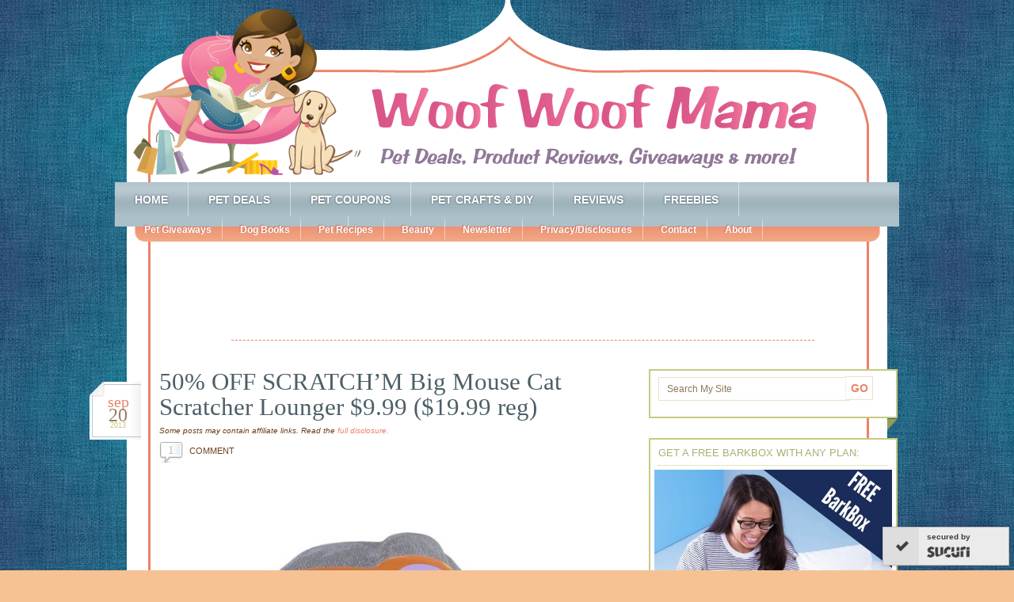

--- FILE ---
content_type: text/html; charset=UTF-8
request_url: https://woofwoofmama.com/2013/09/20/big-mouse-shaped-cat-scratcher/
body_size: 15007
content:
<!DOCTYPE html PUBLIC "-//W3C//DTD XHTML 1.0 Transitional//EN" "http://www.w3.org/TR/xhtml1/DTD/xhtml1-transitional.dtd">
<html xmlns="http://www.w3.org/1999/xhtml" dir="ltr"  xmlns:fb="http://ogp.me/ns/fb#" xmlns:og="http://ogp.me/ns#" lang="en-US" xml:lang="en-US"
	prefix="og: https://ogp.me/ns#" >
<head profile="http://gmpg.org/xfn/11">
<meta http-equiv="Content-Type" content="text/html; charset=UTF-8" />
	<title>50% OFF SCRATCH'M Big Mouse Cat Scratcher Lounger $9.99 ($19.99 reg) | Woof Woof Mama</title>

		<!-- All in One SEO 4.3.8 - aioseo.com -->
		<meta name="description" content="Stop your cat from scratching your furniture by getting them this cute mouse-shaped cat lounge and scratcher. It&#039;s on sale with free shipping right now." />
		<meta name="robots" content="max-image-preview:large" />
		<meta name="keywords" content="amazon,free shipping,deals,cats,pets,scratch,lounge,toys,mouse" />
		<link rel="canonical" href="https://woofwoofmama.com/2013/09/20/big-mouse-shaped-cat-scratcher/" />
		<meta name="generator" content="All in One SEO (AIOSEO) 4.3.8" />
		<meta property="og:locale" content="en_US" />
		<meta property="og:site_name" content="Woof Woof Mama Pet Blog" />
		<meta property="og:type" content="blog" />
		<meta property="og:title" content="50% OFF SCRATCH&#039;M Big Mouse Cat Scratcher Lounger $9.99 ($19.99 reg) | Woof Woof Mama" />
		<meta property="og:description" content="Stop your cat from scratching your furniture by getting them this cute mouse-shaped cat lounge and scratcher. It&#039;s on sale with free shipping right now." />
		<meta property="og:url" content="https://woofwoofmama.com/2013/09/20/big-mouse-shaped-cat-scratcher/" />
		<meta property="og:image" content="https://woofwoofmama.com/wp-content/uploads/2013/09/mouse-cat-scratcher-e1379687856569.png" />
		<meta property="og:image:secure_url" content="https://woofwoofmama.com/wp-content/uploads/2013/09/mouse-cat-scratcher-e1379687856569.png" />
		<meta property="og:image:width" content="439" />
		<meta property="og:image:height" content="267" />
		<meta name="twitter:card" content="summary_large_image" />
		<meta name="twitter:site" content="@WoofWoofMama" />
		<meta name="twitter:title" content="50% OFF SCRATCH&#039;M Big Mouse Cat Scratcher Lounger $9.99 ($19.99 reg) | Woof Woof Mama" />
		<meta name="twitter:description" content="Stop your cat from scratching your furniture by getting them this cute mouse-shaped cat lounge and scratcher. It&#039;s on sale with free shipping right now." />
		<meta name="twitter:image" content="https://woofwoofmama.com/wp-content/uploads/2013/09/mouse-cat-scratcher-e1379687856569.png" />
		<meta name="google" content="nositelinkssearchbox" />
		<script type="application/ld+json" class="aioseo-schema">
			{"@context":"https:\/\/schema.org","@graph":[{"@type":"Article","@id":"https:\/\/woofwoofmama.com\/2013\/09\/20\/big-mouse-shaped-cat-scratcher\/#article","name":"50% OFF SCRATCH'M Big Mouse Cat Scratcher Lounger $9.99 ($19.99 reg) | Woof Woof Mama","headline":"50% OFF SCRATCH&#8217;M Big Mouse Cat Scratcher Lounger $9.99 ($19.99 reg)","author":{"@id":"https:\/\/woofwoofmama.com\/author\/woof0521\/#author"},"publisher":{"@id":"https:\/\/woofwoofmama.com\/#organization"},"image":{"@type":"ImageObject","url":"https:\/\/woofwoofmama.com\/wp-content\/uploads\/2013\/09\/mouse-cat-scratcher-e1379687856569.png","@id":"https:\/\/woofwoofmama.com\/#articleImage","width":439,"height":267},"datePublished":"2013-09-20T14:40:29-04:00","dateModified":"2013-09-20T14:40:29-04:00","inLanguage":"en-US","commentCount":1,"mainEntityOfPage":{"@id":"https:\/\/woofwoofmama.com\/2013\/09\/20\/big-mouse-shaped-cat-scratcher\/#webpage"},"isPartOf":{"@id":"https:\/\/woofwoofmama.com\/2013\/09\/20\/big-mouse-shaped-cat-scratcher\/#webpage"},"articleSection":"Pet Deals, amazon, cats, deals, free shipping, lounge, mouse, pets, scratch, toys"},{"@type":"BreadcrumbList","@id":"https:\/\/woofwoofmama.com\/2013\/09\/20\/big-mouse-shaped-cat-scratcher\/#breadcrumblist","itemListElement":[{"@type":"ListItem","@id":"https:\/\/woofwoofmama.com\/#listItem","position":1,"item":{"@type":"WebPage","@id":"https:\/\/woofwoofmama.com\/","name":"Home","description":"Money Saving Dog Mom w\/ advice on BarkBox deals, pet care, travel, pet coupons, dog product reviews, free stuff for pets + news for dogs, cats & pet lovers!","url":"https:\/\/woofwoofmama.com\/"},"nextItem":"https:\/\/woofwoofmama.com\/2013\/#listItem"},{"@type":"ListItem","@id":"https:\/\/woofwoofmama.com\/2013\/#listItem","position":2,"item":{"@type":"WebPage","@id":"https:\/\/woofwoofmama.com\/2013\/","name":"2013","url":"https:\/\/woofwoofmama.com\/2013\/"},"nextItem":"https:\/\/woofwoofmama.com\/2013\/09\/#listItem","previousItem":"https:\/\/woofwoofmama.com\/#listItem"},{"@type":"ListItem","@id":"https:\/\/woofwoofmama.com\/2013\/09\/#listItem","position":3,"item":{"@type":"WebPage","@id":"https:\/\/woofwoofmama.com\/2013\/09\/","name":"September","url":"https:\/\/woofwoofmama.com\/2013\/09\/"},"nextItem":"https:\/\/woofwoofmama.com\/2013\/09\/20\/#listItem","previousItem":"https:\/\/woofwoofmama.com\/2013\/#listItem"},{"@type":"ListItem","@id":"https:\/\/woofwoofmama.com\/2013\/09\/20\/#listItem","position":4,"item":{"@type":"WebPage","@id":"https:\/\/woofwoofmama.com\/2013\/09\/20\/","name":"20","url":"https:\/\/woofwoofmama.com\/2013\/09\/20\/"},"nextItem":"https:\/\/woofwoofmama.com\/2013\/09\/20\/big-mouse-shaped-cat-scratcher\/#listItem","previousItem":"https:\/\/woofwoofmama.com\/2013\/09\/#listItem"},{"@type":"ListItem","@id":"https:\/\/woofwoofmama.com\/2013\/09\/20\/big-mouse-shaped-cat-scratcher\/#listItem","position":5,"item":{"@type":"WebPage","@id":"https:\/\/woofwoofmama.com\/2013\/09\/20\/big-mouse-shaped-cat-scratcher\/","name":"50% OFF SCRATCH'M Big Mouse Cat Scratcher Lounger $9.99 ($19.99 reg)","description":"Stop your cat from scratching your furniture by getting them this cute mouse-shaped cat lounge and scratcher. It's on sale with free shipping right now.","url":"https:\/\/woofwoofmama.com\/2013\/09\/20\/big-mouse-shaped-cat-scratcher\/"},"previousItem":"https:\/\/woofwoofmama.com\/2013\/09\/20\/#listItem"}]},{"@type":"Organization","@id":"https:\/\/woofwoofmama.com\/#organization","name":"Woof Woof Mama","url":"https:\/\/woofwoofmama.com\/","logo":{"@type":"ImageObject","url":"https:\/\/woofwoofmama.com\/wp-content\/uploads\/2021\/03\/cropped-wwm-wptouch.png","@id":"https:\/\/woofwoofmama.com\/#organizationLogo","width":512,"height":512},"image":{"@id":"https:\/\/woofwoofmama.com\/#organizationLogo"}},{"@type":"Person","@id":"https:\/\/woofwoofmama.com\/author\/woof0521\/#author","url":"https:\/\/woofwoofmama.com\/author\/woof0521\/","name":"Mama"},{"@type":"WebPage","@id":"https:\/\/woofwoofmama.com\/2013\/09\/20\/big-mouse-shaped-cat-scratcher\/#webpage","url":"https:\/\/woofwoofmama.com\/2013\/09\/20\/big-mouse-shaped-cat-scratcher\/","name":"50% OFF SCRATCH'M Big Mouse Cat Scratcher Lounger $9.99 ($19.99 reg) | Woof Woof Mama","description":"Stop your cat from scratching your furniture by getting them this cute mouse-shaped cat lounge and scratcher. It's on sale with free shipping right now.","inLanguage":"en-US","isPartOf":{"@id":"https:\/\/woofwoofmama.com\/#website"},"breadcrumb":{"@id":"https:\/\/woofwoofmama.com\/2013\/09\/20\/big-mouse-shaped-cat-scratcher\/#breadcrumblist"},"author":{"@id":"https:\/\/woofwoofmama.com\/author\/woof0521\/#author"},"creator":{"@id":"https:\/\/woofwoofmama.com\/author\/woof0521\/#author"},"datePublished":"2013-09-20T14:40:29-04:00","dateModified":"2013-09-20T14:40:29-04:00"},{"@type":"WebSite","@id":"https:\/\/woofwoofmama.com\/#website","url":"https:\/\/woofwoofmama.com\/","name":"Woof Woof Mama","description":"Pet Deals, Coupons, Discounts, Freebies & News","inLanguage":"en-US","publisher":{"@id":"https:\/\/woofwoofmama.com\/#organization"}}]}
		</script>
		<!-- All in One SEO -->

<link rel='dns-prefetch' href='//static.addtoany.com' />
<link rel="alternate" type="application/rss+xml" title="Woof Woof Mama &raquo; Feed" href="https://woofwoofmama.com/feed/" />
<link rel="alternate" type="application/rss+xml" title="Woof Woof Mama &raquo; Comments Feed" href="https://woofwoofmama.com/comments/feed/" />
<link rel="alternate" type="application/rss+xml" title="Woof Woof Mama &raquo; 50% OFF SCRATCH&#8217;M Big Mouse Cat Scratcher Lounger $9.99 ($19.99 reg) Comments Feed" href="https://woofwoofmama.com/2013/09/20/big-mouse-shaped-cat-scratcher/feed/" />
<script type="text/javascript">
window._wpemojiSettings = {"baseUrl":"https:\/\/s.w.org\/images\/core\/emoji\/14.0.0\/72x72\/","ext":".png","svgUrl":"https:\/\/s.w.org\/images\/core\/emoji\/14.0.0\/svg\/","svgExt":".svg","source":{"concatemoji":"https:\/\/woofwoofmama.com\/wp-includes\/js\/wp-emoji-release.min.js?ver=6.2.8"}};
/*! This file is auto-generated */
!function(e,a,t){var n,r,o,i=a.createElement("canvas"),p=i.getContext&&i.getContext("2d");function s(e,t){p.clearRect(0,0,i.width,i.height),p.fillText(e,0,0);e=i.toDataURL();return p.clearRect(0,0,i.width,i.height),p.fillText(t,0,0),e===i.toDataURL()}function c(e){var t=a.createElement("script");t.src=e,t.defer=t.type="text/javascript",a.getElementsByTagName("head")[0].appendChild(t)}for(o=Array("flag","emoji"),t.supports={everything:!0,everythingExceptFlag:!0},r=0;r<o.length;r++)t.supports[o[r]]=function(e){if(p&&p.fillText)switch(p.textBaseline="top",p.font="600 32px Arial",e){case"flag":return s("\ud83c\udff3\ufe0f\u200d\u26a7\ufe0f","\ud83c\udff3\ufe0f\u200b\u26a7\ufe0f")?!1:!s("\ud83c\uddfa\ud83c\uddf3","\ud83c\uddfa\u200b\ud83c\uddf3")&&!s("\ud83c\udff4\udb40\udc67\udb40\udc62\udb40\udc65\udb40\udc6e\udb40\udc67\udb40\udc7f","\ud83c\udff4\u200b\udb40\udc67\u200b\udb40\udc62\u200b\udb40\udc65\u200b\udb40\udc6e\u200b\udb40\udc67\u200b\udb40\udc7f");case"emoji":return!s("\ud83e\udef1\ud83c\udffb\u200d\ud83e\udef2\ud83c\udfff","\ud83e\udef1\ud83c\udffb\u200b\ud83e\udef2\ud83c\udfff")}return!1}(o[r]),t.supports.everything=t.supports.everything&&t.supports[o[r]],"flag"!==o[r]&&(t.supports.everythingExceptFlag=t.supports.everythingExceptFlag&&t.supports[o[r]]);t.supports.everythingExceptFlag=t.supports.everythingExceptFlag&&!t.supports.flag,t.DOMReady=!1,t.readyCallback=function(){t.DOMReady=!0},t.supports.everything||(n=function(){t.readyCallback()},a.addEventListener?(a.addEventListener("DOMContentLoaded",n,!1),e.addEventListener("load",n,!1)):(e.attachEvent("onload",n),a.attachEvent("onreadystatechange",function(){"complete"===a.readyState&&t.readyCallback()})),(e=t.source||{}).concatemoji?c(e.concatemoji):e.wpemoji&&e.twemoji&&(c(e.twemoji),c(e.wpemoji)))}(window,document,window._wpemojiSettings);
</script>
<style type="text/css">
img.wp-smiley,
img.emoji {
	display: inline !important;
	border: none !important;
	box-shadow: none !important;
	height: 1em !important;
	width: 1em !important;
	margin: 0 0.07em !important;
	vertical-align: -0.1em !important;
	background: none !important;
	padding: 0 !important;
}
</style>
	<link rel='stylesheet' id='family-tree-child-theme-css' href='https://woofwoofmama.com/wp-content/themes/familytree/style.css?ver=1.2' type='text/css' media='all' />
<link rel='stylesheet' id='wp-block-library-css' href='https://woofwoofmama.com/wp-includes/css/dist/block-library/style.min.css?ver=6.2.8' type='text/css' media='all' />
<link rel='stylesheet' id='classic-theme-styles-css' href='https://woofwoofmama.com/wp-includes/css/classic-themes.min.css?ver=6.2.8' type='text/css' media='all' />
<style id='global-styles-inline-css' type='text/css'>
body{--wp--preset--color--black: #000000;--wp--preset--color--cyan-bluish-gray: #abb8c3;--wp--preset--color--white: #ffffff;--wp--preset--color--pale-pink: #f78da7;--wp--preset--color--vivid-red: #cf2e2e;--wp--preset--color--luminous-vivid-orange: #ff6900;--wp--preset--color--luminous-vivid-amber: #fcb900;--wp--preset--color--light-green-cyan: #7bdcb5;--wp--preset--color--vivid-green-cyan: #00d084;--wp--preset--color--pale-cyan-blue: #8ed1fc;--wp--preset--color--vivid-cyan-blue: #0693e3;--wp--preset--color--vivid-purple: #9b51e0;--wp--preset--gradient--vivid-cyan-blue-to-vivid-purple: linear-gradient(135deg,rgba(6,147,227,1) 0%,rgb(155,81,224) 100%);--wp--preset--gradient--light-green-cyan-to-vivid-green-cyan: linear-gradient(135deg,rgb(122,220,180) 0%,rgb(0,208,130) 100%);--wp--preset--gradient--luminous-vivid-amber-to-luminous-vivid-orange: linear-gradient(135deg,rgba(252,185,0,1) 0%,rgba(255,105,0,1) 100%);--wp--preset--gradient--luminous-vivid-orange-to-vivid-red: linear-gradient(135deg,rgba(255,105,0,1) 0%,rgb(207,46,46) 100%);--wp--preset--gradient--very-light-gray-to-cyan-bluish-gray: linear-gradient(135deg,rgb(238,238,238) 0%,rgb(169,184,195) 100%);--wp--preset--gradient--cool-to-warm-spectrum: linear-gradient(135deg,rgb(74,234,220) 0%,rgb(151,120,209) 20%,rgb(207,42,186) 40%,rgb(238,44,130) 60%,rgb(251,105,98) 80%,rgb(254,248,76) 100%);--wp--preset--gradient--blush-light-purple: linear-gradient(135deg,rgb(255,206,236) 0%,rgb(152,150,240) 100%);--wp--preset--gradient--blush-bordeaux: linear-gradient(135deg,rgb(254,205,165) 0%,rgb(254,45,45) 50%,rgb(107,0,62) 100%);--wp--preset--gradient--luminous-dusk: linear-gradient(135deg,rgb(255,203,112) 0%,rgb(199,81,192) 50%,rgb(65,88,208) 100%);--wp--preset--gradient--pale-ocean: linear-gradient(135deg,rgb(255,245,203) 0%,rgb(182,227,212) 50%,rgb(51,167,181) 100%);--wp--preset--gradient--electric-grass: linear-gradient(135deg,rgb(202,248,128) 0%,rgb(113,206,126) 100%);--wp--preset--gradient--midnight: linear-gradient(135deg,rgb(2,3,129) 0%,rgb(40,116,252) 100%);--wp--preset--duotone--dark-grayscale: url('#wp-duotone-dark-grayscale');--wp--preset--duotone--grayscale: url('#wp-duotone-grayscale');--wp--preset--duotone--purple-yellow: url('#wp-duotone-purple-yellow');--wp--preset--duotone--blue-red: url('#wp-duotone-blue-red');--wp--preset--duotone--midnight: url('#wp-duotone-midnight');--wp--preset--duotone--magenta-yellow: url('#wp-duotone-magenta-yellow');--wp--preset--duotone--purple-green: url('#wp-duotone-purple-green');--wp--preset--duotone--blue-orange: url('#wp-duotone-blue-orange');--wp--preset--font-size--small: 13px;--wp--preset--font-size--medium: 20px;--wp--preset--font-size--large: 36px;--wp--preset--font-size--x-large: 42px;--wp--preset--spacing--20: 0.44rem;--wp--preset--spacing--30: 0.67rem;--wp--preset--spacing--40: 1rem;--wp--preset--spacing--50: 1.5rem;--wp--preset--spacing--60: 2.25rem;--wp--preset--spacing--70: 3.38rem;--wp--preset--spacing--80: 5.06rem;--wp--preset--shadow--natural: 6px 6px 9px rgba(0, 0, 0, 0.2);--wp--preset--shadow--deep: 12px 12px 50px rgba(0, 0, 0, 0.4);--wp--preset--shadow--sharp: 6px 6px 0px rgba(0, 0, 0, 0.2);--wp--preset--shadow--outlined: 6px 6px 0px -3px rgba(255, 255, 255, 1), 6px 6px rgba(0, 0, 0, 1);--wp--preset--shadow--crisp: 6px 6px 0px rgba(0, 0, 0, 1);}:where(.is-layout-flex){gap: 0.5em;}body .is-layout-flow > .alignleft{float: left;margin-inline-start: 0;margin-inline-end: 2em;}body .is-layout-flow > .alignright{float: right;margin-inline-start: 2em;margin-inline-end: 0;}body .is-layout-flow > .aligncenter{margin-left: auto !important;margin-right: auto !important;}body .is-layout-constrained > .alignleft{float: left;margin-inline-start: 0;margin-inline-end: 2em;}body .is-layout-constrained > .alignright{float: right;margin-inline-start: 2em;margin-inline-end: 0;}body .is-layout-constrained > .aligncenter{margin-left: auto !important;margin-right: auto !important;}body .is-layout-constrained > :where(:not(.alignleft):not(.alignright):not(.alignfull)){max-width: var(--wp--style--global--content-size);margin-left: auto !important;margin-right: auto !important;}body .is-layout-constrained > .alignwide{max-width: var(--wp--style--global--wide-size);}body .is-layout-flex{display: flex;}body .is-layout-flex{flex-wrap: wrap;align-items: center;}body .is-layout-flex > *{margin: 0;}:where(.wp-block-columns.is-layout-flex){gap: 2em;}.has-black-color{color: var(--wp--preset--color--black) !important;}.has-cyan-bluish-gray-color{color: var(--wp--preset--color--cyan-bluish-gray) !important;}.has-white-color{color: var(--wp--preset--color--white) !important;}.has-pale-pink-color{color: var(--wp--preset--color--pale-pink) !important;}.has-vivid-red-color{color: var(--wp--preset--color--vivid-red) !important;}.has-luminous-vivid-orange-color{color: var(--wp--preset--color--luminous-vivid-orange) !important;}.has-luminous-vivid-amber-color{color: var(--wp--preset--color--luminous-vivid-amber) !important;}.has-light-green-cyan-color{color: var(--wp--preset--color--light-green-cyan) !important;}.has-vivid-green-cyan-color{color: var(--wp--preset--color--vivid-green-cyan) !important;}.has-pale-cyan-blue-color{color: var(--wp--preset--color--pale-cyan-blue) !important;}.has-vivid-cyan-blue-color{color: var(--wp--preset--color--vivid-cyan-blue) !important;}.has-vivid-purple-color{color: var(--wp--preset--color--vivid-purple) !important;}.has-black-background-color{background-color: var(--wp--preset--color--black) !important;}.has-cyan-bluish-gray-background-color{background-color: var(--wp--preset--color--cyan-bluish-gray) !important;}.has-white-background-color{background-color: var(--wp--preset--color--white) !important;}.has-pale-pink-background-color{background-color: var(--wp--preset--color--pale-pink) !important;}.has-vivid-red-background-color{background-color: var(--wp--preset--color--vivid-red) !important;}.has-luminous-vivid-orange-background-color{background-color: var(--wp--preset--color--luminous-vivid-orange) !important;}.has-luminous-vivid-amber-background-color{background-color: var(--wp--preset--color--luminous-vivid-amber) !important;}.has-light-green-cyan-background-color{background-color: var(--wp--preset--color--light-green-cyan) !important;}.has-vivid-green-cyan-background-color{background-color: var(--wp--preset--color--vivid-green-cyan) !important;}.has-pale-cyan-blue-background-color{background-color: var(--wp--preset--color--pale-cyan-blue) !important;}.has-vivid-cyan-blue-background-color{background-color: var(--wp--preset--color--vivid-cyan-blue) !important;}.has-vivid-purple-background-color{background-color: var(--wp--preset--color--vivid-purple) !important;}.has-black-border-color{border-color: var(--wp--preset--color--black) !important;}.has-cyan-bluish-gray-border-color{border-color: var(--wp--preset--color--cyan-bluish-gray) !important;}.has-white-border-color{border-color: var(--wp--preset--color--white) !important;}.has-pale-pink-border-color{border-color: var(--wp--preset--color--pale-pink) !important;}.has-vivid-red-border-color{border-color: var(--wp--preset--color--vivid-red) !important;}.has-luminous-vivid-orange-border-color{border-color: var(--wp--preset--color--luminous-vivid-orange) !important;}.has-luminous-vivid-amber-border-color{border-color: var(--wp--preset--color--luminous-vivid-amber) !important;}.has-light-green-cyan-border-color{border-color: var(--wp--preset--color--light-green-cyan) !important;}.has-vivid-green-cyan-border-color{border-color: var(--wp--preset--color--vivid-green-cyan) !important;}.has-pale-cyan-blue-border-color{border-color: var(--wp--preset--color--pale-cyan-blue) !important;}.has-vivid-cyan-blue-border-color{border-color: var(--wp--preset--color--vivid-cyan-blue) !important;}.has-vivid-purple-border-color{border-color: var(--wp--preset--color--vivid-purple) !important;}.has-vivid-cyan-blue-to-vivid-purple-gradient-background{background: var(--wp--preset--gradient--vivid-cyan-blue-to-vivid-purple) !important;}.has-light-green-cyan-to-vivid-green-cyan-gradient-background{background: var(--wp--preset--gradient--light-green-cyan-to-vivid-green-cyan) !important;}.has-luminous-vivid-amber-to-luminous-vivid-orange-gradient-background{background: var(--wp--preset--gradient--luminous-vivid-amber-to-luminous-vivid-orange) !important;}.has-luminous-vivid-orange-to-vivid-red-gradient-background{background: var(--wp--preset--gradient--luminous-vivid-orange-to-vivid-red) !important;}.has-very-light-gray-to-cyan-bluish-gray-gradient-background{background: var(--wp--preset--gradient--very-light-gray-to-cyan-bluish-gray) !important;}.has-cool-to-warm-spectrum-gradient-background{background: var(--wp--preset--gradient--cool-to-warm-spectrum) !important;}.has-blush-light-purple-gradient-background{background: var(--wp--preset--gradient--blush-light-purple) !important;}.has-blush-bordeaux-gradient-background{background: var(--wp--preset--gradient--blush-bordeaux) !important;}.has-luminous-dusk-gradient-background{background: var(--wp--preset--gradient--luminous-dusk) !important;}.has-pale-ocean-gradient-background{background: var(--wp--preset--gradient--pale-ocean) !important;}.has-electric-grass-gradient-background{background: var(--wp--preset--gradient--electric-grass) !important;}.has-midnight-gradient-background{background: var(--wp--preset--gradient--midnight) !important;}.has-small-font-size{font-size: var(--wp--preset--font-size--small) !important;}.has-medium-font-size{font-size: var(--wp--preset--font-size--medium) !important;}.has-large-font-size{font-size: var(--wp--preset--font-size--large) !important;}.has-x-large-font-size{font-size: var(--wp--preset--font-size--x-large) !important;}
.wp-block-navigation a:where(:not(.wp-element-button)){color: inherit;}
:where(.wp-block-columns.is-layout-flex){gap: 2em;}
.wp-block-pullquote{font-size: 1.5em;line-height: 1.6;}
</style>
<link rel='stylesheet' id='social-widget-css' href='https://woofwoofmama.com/wp-content/plugins/social-media-widget/social_widget.css?ver=6.2.8' type='text/css' media='all' />
<link rel='stylesheet' id='wp-pagenavi-css' href='https://woofwoofmama.com/wp-content/plugins/wp-pagenavi/pagenavi-css.css?ver=2.70' type='text/css' media='all' />
<link rel='stylesheet' id='addtoany-css' href='https://woofwoofmama.com/wp-content/plugins/add-to-any/addtoany.min.css?ver=1.16' type='text/css' media='all' />
<script type='text/javascript' src='https://woofwoofmama.com/wp-includes/js/jquery/jquery.min.js?ver=3.6.4' id='jquery-core-js'></script>
<script type='text/javascript' src='https://woofwoofmama.com/wp-includes/js/jquery/jquery-migrate.min.js?ver=3.4.0' id='jquery-migrate-js'></script>
<script type='text/javascript' id='addtoany-core-js-before'>
window.a2a_config=window.a2a_config||{};a2a_config.callbacks=[];a2a_config.overlays=[];a2a_config.templates={};
</script>
<script type='text/javascript' async src='https://static.addtoany.com/menu/page.js' id='addtoany-core-js'></script>
<script type='text/javascript' async src='https://woofwoofmama.com/wp-content/plugins/add-to-any/addtoany.min.js?ver=1.1' id='addtoany-jquery-js'></script>
<!--[if lt IE 9]>
<script type='text/javascript' src='https://woofwoofmama.com/wp-content/themes/genesis/lib/js/html5shiv.min.js?ver=3.7.3' id='html5shiv-js'></script>
<![endif]-->
<link rel="https://api.w.org/" href="https://woofwoofmama.com/wp-json/" /><link rel="alternate" type="application/json" href="https://woofwoofmama.com/wp-json/wp/v2/posts/20641" /><link rel="EditURI" type="application/rsd+xml" title="RSD" href="https://woofwoofmama.com/xmlrpc.php?rsd" />
<link rel="wlwmanifest" type="application/wlwmanifest+xml" href="https://woofwoofmama.com/wp-includes/wlwmanifest.xml" />
<meta name="generator" content="WordPress 6.2.8" />
<link rel='shortlink' href='https://woofwoofmama.com/?p=20641' />
<link rel="alternate" type="application/json+oembed" href="https://woofwoofmama.com/wp-json/oembed/1.0/embed?url=https%3A%2F%2Fwoofwoofmama.com%2F2013%2F09%2F20%2Fbig-mouse-shaped-cat-scratcher%2F" />
<link rel="alternate" type="text/xml+oembed" href="https://woofwoofmama.com/wp-json/oembed/1.0/embed?url=https%3A%2F%2Fwoofwoofmama.com%2F2013%2F09%2F20%2Fbig-mouse-shaped-cat-scratcher%2F&#038;format=xml" />
<meta property='og:type' content='article' />
<meta property='og:title' content='50% OFF SCRATCH’M Big Mouse Cat Scratcher Lounger $9.99 ($19.99 reg)' />
<meta property='og:url' content='https://woofwoofmama.com/2013/09/20/big-mouse-shaped-cat-scratcher/' />
<meta property='og:description' content='How CUTE is this mouse-shaped cat lounge and scratcher?!? With multiple surfaces for scratching, it&#039;s sure to keep your kitty entertained and busy scratching the toy and not scratching your furniture!  It&#039;s on sale for Half OFF right now at Amazon. Regular price is $19.99 but you can snag the SCRATCH&#039;M Big Mouse Cat Scratcher for only $9.99. It&#039;s eligible for free SuperSaver Shipping and Amazon Prime free 2-day shipping. As with all Amazon deals, prices can change any time so be sure to snag it quickly and remember to verify the price before finalizing your order.' />
<meta property='og:site_name' content='Woof Woof Mama' />
<meta property='fb:app_id' content='153350418088675' />
<meta property='og:locale' content='en_US' />
<meta property='og:image' content='http://woofwoofmama.com/wp-content/uploads/2013/09/mouse-cat-scratcher-e1379687856569.png' />
<link rel='image_src' href='http://woofwoofmama.com/wp-content/uploads/2013/09/mouse-cat-scratcher-e1379687856569.png' />
<style data-context="foundation-flickity-css">/*! Flickity v2.0.2
http://flickity.metafizzy.co
---------------------------------------------- */.flickity-enabled{position:relative}.flickity-enabled:focus{outline:0}.flickity-viewport{overflow:hidden;position:relative;height:100%}.flickity-slider{position:absolute;width:100%;height:100%}.flickity-enabled.is-draggable{-webkit-tap-highlight-color:transparent;tap-highlight-color:transparent;-webkit-user-select:none;-moz-user-select:none;-ms-user-select:none;user-select:none}.flickity-enabled.is-draggable .flickity-viewport{cursor:move;cursor:-webkit-grab;cursor:grab}.flickity-enabled.is-draggable .flickity-viewport.is-pointer-down{cursor:-webkit-grabbing;cursor:grabbing}.flickity-prev-next-button{position:absolute;top:50%;width:44px;height:44px;border:none;border-radius:50%;background:#fff;background:hsla(0,0%,100%,.75);cursor:pointer;-webkit-transform:translateY(-50%);transform:translateY(-50%)}.flickity-prev-next-button:hover{background:#fff}.flickity-prev-next-button:focus{outline:0;box-shadow:0 0 0 5px #09f}.flickity-prev-next-button:active{opacity:.6}.flickity-prev-next-button.previous{left:10px}.flickity-prev-next-button.next{right:10px}.flickity-rtl .flickity-prev-next-button.previous{left:auto;right:10px}.flickity-rtl .flickity-prev-next-button.next{right:auto;left:10px}.flickity-prev-next-button:disabled{opacity:.3;cursor:auto}.flickity-prev-next-button svg{position:absolute;left:20%;top:20%;width:60%;height:60%}.flickity-prev-next-button .arrow{fill:#333}.flickity-page-dots{position:absolute;width:100%;bottom:-25px;padding:0;margin:0;list-style:none;text-align:center;line-height:1}.flickity-rtl .flickity-page-dots{direction:rtl}.flickity-page-dots .dot{display:inline-block;width:10px;height:10px;margin:0 8px;background:#333;border-radius:50%;opacity:.25;cursor:pointer}.flickity-page-dots .dot.is-selected{opacity:1}</style><style data-context="foundation-slideout-css">.slideout-menu{position:fixed;left:0;top:0;bottom:0;right:auto;z-index:0;width:256px;overflow-y:auto;-webkit-overflow-scrolling:touch;display:none}.slideout-menu.pushit-right{left:auto;right:0}.slideout-panel{position:relative;z-index:1;will-change:transform}.slideout-open,.slideout-open .slideout-panel,.slideout-open body{overflow:hidden}.slideout-open .slideout-menu{display:block}.pushit{display:none}</style><link rel="pingback" href="https://woofwoofmama.com/xmlrpc.php" />
<script>
  (function(i,s,o,g,r,a,m){i['GoogleAnalyticsObject']=r;i[r]=i[r]||function(){
  (i[r].q=i[r].q||[]).push(arguments)},i[r].l=1*new Date();a=s.createElement(o),
  m=s.getElementsByTagName(o)[0];a.async=1;a.src=g;m.parentNode.insertBefore(a,m)
  })(window,document,'script','https://www.google-analytics.com/analytics.js','ga');

  ga('create', 'UA-25717398-1', 'auto');
  ga('send', 'pageview');

</script>

<link href="https://plus.google.com/105162081555639573123" rel="publisher" /><script type="text/javascript">
(function()
{var po = document.createElement("script");
po.type = "text/javascript"; po.async = true;po.src = "https://apis.google.com/js/plusone.js";
var s = document.getElementsByTagName("script")[0];
s.parentNode.insertBefore(po, s);
})();</script>



<meta name="msvalidate.01" content="5F221DF530E5A755AE6251285705BAD1" />

<script async src="//pagead2.googlesyndication.com/pagead/js/adsbygoogle.js"></script>
<script>
  (adsbygoogle = window.adsbygoogle || []).push({
    google_ad_client: "ca-pub-6909221639580131",
    enable_page_level_ads: true
  });
</script>

<!-- Facebook Pixel Code -->
<script>
  !function(f,b,e,v,n,t,s)
  {if(f.fbq)return;n=f.fbq=function(){n.callMethod?
  n.callMethod.apply(n,arguments):n.queue.push(arguments)};
  if(!f._fbq)f._fbq=n;n.push=n;n.loaded=!0;n.version='2.0';
  n.queue=[];t=b.createElement(e);t.async=!0;
  t.src=v;s=b.getElementsByTagName(e)[0];
  s.parentNode.insertBefore(t,s)}(window, document,'script',
  'https://connect.facebook.net/en_US/fbevents.js');
  fbq('init', '1278629272150309');
  fbq('track', 'PageView');
</script>
<noscript><img height="1" width="1" style="display:none"
  src="https://www.facebook.com/tr?id=1278629272150309&ev=PageView&noscript=1"
/></noscript>
<!-- End Facebook Pixel Code -->




<style type="text/css">#header { background: url(https://woofwoofmama.com/wp-content/uploads/2011/11/header_shape-newer-ft3.png) no-repeat !important; }</style>
<!-- Facebook Conversion Code for FB gift ad nov14 -->
<script>(function() {
  var _fbq = window._fbq || (window._fbq = []);
  if (!_fbq.loaded) {
    var fbds = document.createElement('script');
    fbds.async = true;
    fbds.src = '//connect.facebook.net/en_US/fbds.js';
    var s = document.getElementsByTagName('script')[0];
    s.parentNode.insertBefore(fbds, s);
    _fbq.loaded = true;
  }
})();
window._fbq = window._fbq || [];
window._fbq.push(['track', '6017055693152', {'value':'0.00','currency':'USD'}]);
</script>
<noscript><img height="1" width="1" alt="" style="display:none" src="https://www.facebook.com/tr?ev=6017055693152&amp;cd[value]=0.00&amp;cd[currency]=USD&amp;noscript=1" /></noscript>
<script src="https://js.gleam.io/oi-ZE2A75wy.js" async="async"></script>
<style type="text/css" id="custom-background-css">
body.custom-background { background-image: url("https://woofwoofmama.com/wp-content/uploads/2011/11/me-denim-for-blue.jpg"); background-position: left top; background-size: auto; background-repeat: repeat; background-attachment: scroll; }
</style>
	<link rel="icon" href="https://woofwoofmama.com/wp-content/uploads/2021/03/Daisy-favicon.png" sizes="32x32" />
<link rel="icon" href="https://woofwoofmama.com/wp-content/uploads/2021/03/Daisy-favicon.png" sizes="192x192" />
<link rel="apple-touch-icon" href="https://woofwoofmama.com/wp-content/uploads/2021/03/Daisy-favicon.png" />
<meta name="msapplication-TileImage" content="https://woofwoofmama.com/wp-content/uploads/2021/03/Daisy-favicon.png" />
<style>.ios7.web-app-mode.has-fixed header{ background-color: rgba(59,89,152,.88);}</style></head>
<body class="post-template-default single single-post postid-20641 single-format-standard custom-background custom-header header-image header-full-width content-sidebar"><svg xmlns="http://www.w3.org/2000/svg" viewBox="0 0 0 0" width="0" height="0" focusable="false" role="none" style="visibility: hidden; position: absolute; left: -9999px; overflow: hidden;" ><defs><filter id="wp-duotone-dark-grayscale"><feColorMatrix color-interpolation-filters="sRGB" type="matrix" values=" .299 .587 .114 0 0 .299 .587 .114 0 0 .299 .587 .114 0 0 .299 .587 .114 0 0 " /><feComponentTransfer color-interpolation-filters="sRGB" ><feFuncR type="table" tableValues="0 0.498039215686" /><feFuncG type="table" tableValues="0 0.498039215686" /><feFuncB type="table" tableValues="0 0.498039215686" /><feFuncA type="table" tableValues="1 1" /></feComponentTransfer><feComposite in2="SourceGraphic" operator="in" /></filter></defs></svg><svg xmlns="http://www.w3.org/2000/svg" viewBox="0 0 0 0" width="0" height="0" focusable="false" role="none" style="visibility: hidden; position: absolute; left: -9999px; overflow: hidden;" ><defs><filter id="wp-duotone-grayscale"><feColorMatrix color-interpolation-filters="sRGB" type="matrix" values=" .299 .587 .114 0 0 .299 .587 .114 0 0 .299 .587 .114 0 0 .299 .587 .114 0 0 " /><feComponentTransfer color-interpolation-filters="sRGB" ><feFuncR type="table" tableValues="0 1" /><feFuncG type="table" tableValues="0 1" /><feFuncB type="table" tableValues="0 1" /><feFuncA type="table" tableValues="1 1" /></feComponentTransfer><feComposite in2="SourceGraphic" operator="in" /></filter></defs></svg><svg xmlns="http://www.w3.org/2000/svg" viewBox="0 0 0 0" width="0" height="0" focusable="false" role="none" style="visibility: hidden; position: absolute; left: -9999px; overflow: hidden;" ><defs><filter id="wp-duotone-purple-yellow"><feColorMatrix color-interpolation-filters="sRGB" type="matrix" values=" .299 .587 .114 0 0 .299 .587 .114 0 0 .299 .587 .114 0 0 .299 .587 .114 0 0 " /><feComponentTransfer color-interpolation-filters="sRGB" ><feFuncR type="table" tableValues="0.549019607843 0.988235294118" /><feFuncG type="table" tableValues="0 1" /><feFuncB type="table" tableValues="0.717647058824 0.254901960784" /><feFuncA type="table" tableValues="1 1" /></feComponentTransfer><feComposite in2="SourceGraphic" operator="in" /></filter></defs></svg><svg xmlns="http://www.w3.org/2000/svg" viewBox="0 0 0 0" width="0" height="0" focusable="false" role="none" style="visibility: hidden; position: absolute; left: -9999px; overflow: hidden;" ><defs><filter id="wp-duotone-blue-red"><feColorMatrix color-interpolation-filters="sRGB" type="matrix" values=" .299 .587 .114 0 0 .299 .587 .114 0 0 .299 .587 .114 0 0 .299 .587 .114 0 0 " /><feComponentTransfer color-interpolation-filters="sRGB" ><feFuncR type="table" tableValues="0 1" /><feFuncG type="table" tableValues="0 0.278431372549" /><feFuncB type="table" tableValues="0.592156862745 0.278431372549" /><feFuncA type="table" tableValues="1 1" /></feComponentTransfer><feComposite in2="SourceGraphic" operator="in" /></filter></defs></svg><svg xmlns="http://www.w3.org/2000/svg" viewBox="0 0 0 0" width="0" height="0" focusable="false" role="none" style="visibility: hidden; position: absolute; left: -9999px; overflow: hidden;" ><defs><filter id="wp-duotone-midnight"><feColorMatrix color-interpolation-filters="sRGB" type="matrix" values=" .299 .587 .114 0 0 .299 .587 .114 0 0 .299 .587 .114 0 0 .299 .587 .114 0 0 " /><feComponentTransfer color-interpolation-filters="sRGB" ><feFuncR type="table" tableValues="0 0" /><feFuncG type="table" tableValues="0 0.647058823529" /><feFuncB type="table" tableValues="0 1" /><feFuncA type="table" tableValues="1 1" /></feComponentTransfer><feComposite in2="SourceGraphic" operator="in" /></filter></defs></svg><svg xmlns="http://www.w3.org/2000/svg" viewBox="0 0 0 0" width="0" height="0" focusable="false" role="none" style="visibility: hidden; position: absolute; left: -9999px; overflow: hidden;" ><defs><filter id="wp-duotone-magenta-yellow"><feColorMatrix color-interpolation-filters="sRGB" type="matrix" values=" .299 .587 .114 0 0 .299 .587 .114 0 0 .299 .587 .114 0 0 .299 .587 .114 0 0 " /><feComponentTransfer color-interpolation-filters="sRGB" ><feFuncR type="table" tableValues="0.780392156863 1" /><feFuncG type="table" tableValues="0 0.949019607843" /><feFuncB type="table" tableValues="0.352941176471 0.470588235294" /><feFuncA type="table" tableValues="1 1" /></feComponentTransfer><feComposite in2="SourceGraphic" operator="in" /></filter></defs></svg><svg xmlns="http://www.w3.org/2000/svg" viewBox="0 0 0 0" width="0" height="0" focusable="false" role="none" style="visibility: hidden; position: absolute; left: -9999px; overflow: hidden;" ><defs><filter id="wp-duotone-purple-green"><feColorMatrix color-interpolation-filters="sRGB" type="matrix" values=" .299 .587 .114 0 0 .299 .587 .114 0 0 .299 .587 .114 0 0 .299 .587 .114 0 0 " /><feComponentTransfer color-interpolation-filters="sRGB" ><feFuncR type="table" tableValues="0.650980392157 0.403921568627" /><feFuncG type="table" tableValues="0 1" /><feFuncB type="table" tableValues="0.447058823529 0.4" /><feFuncA type="table" tableValues="1 1" /></feComponentTransfer><feComposite in2="SourceGraphic" operator="in" /></filter></defs></svg><svg xmlns="http://www.w3.org/2000/svg" viewBox="0 0 0 0" width="0" height="0" focusable="false" role="none" style="visibility: hidden; position: absolute; left: -9999px; overflow: hidden;" ><defs><filter id="wp-duotone-blue-orange"><feColorMatrix color-interpolation-filters="sRGB" type="matrix" values=" .299 .587 .114 0 0 .299 .587 .114 0 0 .299 .587 .114 0 0 .299 .587 .114 0 0 " /><feComponentTransfer color-interpolation-filters="sRGB" ><feFuncR type="table" tableValues="0.0980392156863 1" /><feFuncG type="table" tableValues="0 0.662745098039" /><feFuncB type="table" tableValues="0.847058823529 0.419607843137" /><feFuncA type="table" tableValues="1 1" /></feComponentTransfer><feComposite in2="SourceGraphic" operator="in" /></filter></defs></svg><div id="wrap"><div id="header"><div class="wrap"><div id="title-area"><p id="title"><a href="https://woofwoofmama.com/">Woof Woof Mama</a></p><p id="description">Pet Deals, Coupons, Discounts, Freebies &amp; News</p></div></div></div><div id="nav"><div class="wrap"><ul id="menu-navigation-bar" class="menu genesis-nav-menu menu-primary"><li id="menu-item-15" class="menu-item menu-item-type-custom menu-item-object-custom menu-item-home menu-item-15"><a title="Woof Woof Mama Pet Blog Home" href="https://woofwoofmama.com">Home</a></li>
<li id="menu-item-186" class="menu-item menu-item-type-taxonomy menu-item-object-category current-post-ancestor current-menu-parent current-post-parent menu-item-186"><a title="Pet Deals" href="https://woofwoofmama.com/category/pet-deals/">Pet Deals</a></li>
<li id="menu-item-6647" class="menu-item menu-item-type-custom menu-item-object-custom menu-item-6647"><a title="Pet Coupons" href="https://woofwoofmama.com/tag/coupons/">Pet Coupons</a></li>
<li id="menu-item-20315" class="menu-item menu-item-type-taxonomy menu-item-object-category menu-item-20315"><a title="Pet Crafts and DIY Projects" href="https://woofwoofmama.com/category/pet-crafts-diy/">Pet Crafts &#038; DIY</a></li>
<li id="menu-item-7056" class="menu-item menu-item-type-custom menu-item-object-custom menu-item-7056"><a title="Pet and Human Product Reviews" href="https://woofwoofmama.com/category/product-review-2/">Reviews</a></li>
<li id="menu-item-6993" class="menu-item menu-item-type-custom menu-item-object-custom menu-item-6993"><a title="Pet Freebies and Free Samples" href="https://woofwoofmama.com/tag/free/">Freebies</a></li>
<li id="menu-item-27788" class="menu-item menu-item-type-post_type menu-item-object-page menu-item-27788"><a href="https://woofwoofmama.com/barkbox-coupons-deals-reviews/">BarkBox Coupons and Reviews</a></li>
</ul></div></div><div id="subnav"><div class="wrap"><ul id="menu-second-menu" class="menu genesis-nav-menu menu-secondary"><li id="menu-item-20316" class="menu-item menu-item-type-taxonomy menu-item-object-category menu-item-20316"><a href="https://woofwoofmama.com/category/giveaways/">Pet Giveaways</a></li>
<li id="menu-item-32474" class="menu-item menu-item-type-taxonomy menu-item-object-category menu-item-32474"><a href="https://woofwoofmama.com/category/books-2/">Dog Books</a></li>
<li id="menu-item-20314" class="menu-item menu-item-type-taxonomy menu-item-object-category menu-item-20314"><a title="Recipes and Food" href="https://woofwoofmama.com/category/food/">Pet Recipes</a></li>
<li id="menu-item-19486" class="menu-item menu-item-type-custom menu-item-object-custom menu-item-19486"><a href="https://woofwoofmama.com/tag/beauty/">Beauty</a></li>
<li id="menu-item-6995" class="menu-item menu-item-type-post_type menu-item-object-page menu-item-6995"><a title="Get Daily Pet Deals delivered to your email inbox!" href="https://woofwoofmama.com/newsletter-signup/">Newsletter</a></li>
<li id="menu-item-7055" class="menu-item menu-item-type-post_type menu-item-object-page menu-item-privacy-policy menu-item-7055"><a title="Privacy Policy, Site Terms and Disclosures" rel="privacy-policy" href="https://woofwoofmama.com/disclosures/">Privacy/Disclosures</a></li>
<li id="menu-item-15765" class="menu-item menu-item-type-post_type menu-item-object-page menu-item-15765"><a href="https://woofwoofmama.com/contact/">Contact</a></li>
<li id="menu-item-17161" class="menu-item menu-item-type-post_type menu-item-object-page menu-item-17161"><a href="https://woofwoofmama.com/about/">About</a></li>
</ul></div></div><div id="inner"><div id="content-sidebar-wrap"><br><div style="text-align: center;"><script async src="//pagead2.googlesyndication.com/pagead/js/adsbygoogle.js"></script>
<!-- leaderboard -->
<ins class="adsbygoogle"
     style="display:inline-block;width:728px;height:90px"
     data-ad-client="ca-pub-6909221639580131"
     data-ad-slot="8637511046"></ins>
<script>
(adsbygoogle = window.adsbygoogle || []).push({});
</script>
<hr style="width: 80%;" /></div> <div id="content" class="hfeed"><div class="post-20641 post type-post status-publish format-standard hentry category-pet-deals tag-amazon tag-cats tag-deals tag-free-shipping tag-lounge tag-mouse tag-pets tag-scratch tag-toys entry"><h1 class="entry-title">50% OFF SCRATCH&#8217;M Big Mouse Cat Scratcher Lounger $9.99 ($19.99 reg)</h1>
<span style="font-size: x-small;"><i>Some posts may contain affiliate links. Read the <a target="_blank" href="http://woofwoofmama.com/disclosures/" color='#A98C6A'>full disclosure.</a></i></span>	<div class="post-date-wrap">
		<div class="post-date">
			<div class="month">Sep</div>
			<div class="day">20</div>
			<div class="year">2013</div>
		</div>
	</div>
	<div class="post-info"><span class="post-comments"><a href="https://woofwoofmama.com/2013/09/20/big-mouse-shaped-cat-scratcher/#comments"><span class="comment-numbers">1</span> Comment</a></span>	</div>
	<div class="entry-content"><p style="text-align: center;"><img decoding="async" class="aligncenter  wp-image-20642" title="mouse cat scratcher" alt="mouse cat scratcher" src="http://woofwoofmama.com/wp-content/uploads/2013/09/mouse-cat-scratcher-e1379687856569.png" width="439" height="267" srcset="https://woofwoofmama.com/wp-content/uploads/2013/09/mouse-cat-scratcher-e1379687856569.png 439w, https://woofwoofmama.com/wp-content/uploads/2013/09/mouse-cat-scratcher-e1379687856569-300x182.png 300w" sizes="(max-width: 439px) 100vw, 439px" /></p>
<p style="text-align: left;">How CUTE is this mouse-shaped cat lounge and scratcher?!? With multiple surfaces for scratching, it&#8217;s sure to keep your kitty entertained and busy scratching the toy and not scratching your furniture!  It&#8217;s on sale for Half OFF right now at <a title="cat scratcher on sale" href="http://www.amazon.com/gp/product/B00B1WDTW2/ref=as_li_ss_tl?ie=UTF8&amp;camp=1789&amp;creative=390957&amp;creativeASIN=B00B1WDTW2&amp;linkCode=as2&amp;tag=wowoma-20" target="_blank">Amazon</a>. Regular price is $19.99 but you can snag the <a title="mouse-shaped cat scratcher" href="http://www.amazon.com/gp/product/B00B1WDTW2/ref=as_li_ss_tl?ie=UTF8&amp;camp=1789&amp;creative=390957&amp;creativeASIN=B00B1WDTW2&amp;linkCode=as2&amp;tag=wowoma-20" target="_blank">SCRATCH&#8217;M Big Mouse Cat Scratcher</a> for only $9.99. It&#8217;s eligible for free SuperSaver Shipping and Amazon Prime free 2-day shipping. As with all Amazon deals, prices can change any time so be sure to snag it quickly and remember to verify the price before finalizing your order.</p>
<div class="addtoany_share_save_container addtoany_content addtoany_content_bottom"><div class="a2a_kit a2a_kit_size_32 addtoany_list" data-a2a-url="https://woofwoofmama.com/2013/09/20/big-mouse-shaped-cat-scratcher/" data-a2a-title="50% OFF SCRATCH’M Big Mouse Cat Scratcher Lounger $9.99 ($19.99 reg)"><a class="a2a_button_facebook" href="https://www.addtoany.com/add_to/facebook?linkurl=https%3A%2F%2Fwoofwoofmama.com%2F2013%2F09%2F20%2Fbig-mouse-shaped-cat-scratcher%2F&amp;linkname=50%25%20OFF%20SCRATCH%E2%80%99M%20Big%20Mouse%20Cat%20Scratcher%20Lounger%20%249.99%20%28%2419.99%20reg%29" title="Facebook" rel="nofollow noopener" target="_blank"></a><a class="a2a_button_twitter" href="https://www.addtoany.com/add_to/twitter?linkurl=https%3A%2F%2Fwoofwoofmama.com%2F2013%2F09%2F20%2Fbig-mouse-shaped-cat-scratcher%2F&amp;linkname=50%25%20OFF%20SCRATCH%E2%80%99M%20Big%20Mouse%20Cat%20Scratcher%20Lounger%20%249.99%20%28%2419.99%20reg%29" title="Twitter" rel="nofollow noopener" target="_blank"></a><a class="a2a_button_pinterest" href="https://www.addtoany.com/add_to/pinterest?linkurl=https%3A%2F%2Fwoofwoofmama.com%2F2013%2F09%2F20%2Fbig-mouse-shaped-cat-scratcher%2F&amp;linkname=50%25%20OFF%20SCRATCH%E2%80%99M%20Big%20Mouse%20Cat%20Scratcher%20Lounger%20%249.99%20%28%2419.99%20reg%29" title="Pinterest" rel="nofollow noopener" target="_blank"></a></div></div><!--<rdf:RDF xmlns:rdf="http://www.w3.org/1999/02/22-rdf-syntax-ns#"
			xmlns:dc="http://purl.org/dc/elements/1.1/"
			xmlns:trackback="http://madskills.com/public/xml/rss/module/trackback/">
		<rdf:Description rdf:about="https://woofwoofmama.com/2013/09/20/big-mouse-shaped-cat-scratcher/"
    dc:identifier="https://woofwoofmama.com/2013/09/20/big-mouse-shaped-cat-scratcher/"
    dc:title="50% OFF SCRATCH&#8217;M Big Mouse Cat Scratcher Lounger $9.99 ($19.99 reg)"
    trackback:ping="https://woofwoofmama.com/2013/09/20/big-mouse-shaped-cat-scratcher/trackback/" />
</rdf:RDF>-->
</div><div class="post-meta"><span class="categories">Filed Under: <a href="https://woofwoofmama.com/category/pet-deals/" rel="category tag">Pet Deals</a></span> <span class="tags">Tagged With: <a href="https://woofwoofmama.com/tag/amazon/" rel="tag">amazon</a>, <a href="https://woofwoofmama.com/tag/cats/" rel="tag">cats</a>, <a href="https://woofwoofmama.com/tag/deals/" rel="tag">deals</a>, <a href="https://woofwoofmama.com/tag/free-shipping/" rel="tag">free shipping</a>, <a href="https://woofwoofmama.com/tag/lounge/" rel="tag">lounge</a>, <a href="https://woofwoofmama.com/tag/mouse/" rel="tag">mouse</a>, <a href="https://woofwoofmama.com/tag/pets/" rel="tag">pets</a>, <a href="https://woofwoofmama.com/tag/scratch/" rel="tag">scratch</a>, <a href="https://woofwoofmama.com/tag/toys/" rel="tag">toys</a></span></div></div><div style="text-align: center;"><script async src="//pagead2.googlesyndication.com/pagead/js/adsbygoogle.js"></script>
<!-- Image Only 300 -->
<ins class="adsbygoogle"
     style="display:inline-block;width:300px;height:250px"
     data-ad-client="ca-pub-6909221639580131"
     data-ad-slot="9116570151"></ins>
<script>
(adsbygoogle = window.adsbygoogle || []).push({});
</script></div><div id="comments"><h3>Comments</h3><ol class="comment-list">
	<li class="comment even thread-even depth-1" id="comment-13799">

		
		<div class="comment-header">
			<div class="comment-author vcard">
								<cite class="fn">Christie R</cite>
				<span class="says">
				says				</span>
			</div>

			<div class="comment-meta commentmetadata">
				<a href="https://woofwoofmama.com/2013/09/20/big-mouse-shaped-cat-scratcher/#comment-13799">September 20, 2013 at 10:56 am</a>
							</div>
		</div>

		<div class="comment-content">
			
			<p>Cool&#8211;thanks!</p>
		</div>

		<div class="reply">
			<a rel='nofollow' class='comment-reply-link' href='https://woofwoofmama.com/2013/09/20/big-mouse-shaped-cat-scratcher/?replytocom=13799#respond' data-commentid="13799" data-postid="20641" data-belowelement="comment-13799" data-respondelement="respond" data-replyto="Reply to Christie R" aria-label='Reply to Christie R'>Reply</a>		</div>

		</li><!-- #comment-## -->
</ol></div>	<div id="respond" class="comment-respond">
		<h3 id="reply-title" class="comment-reply-title">Speak Your Mind <small><a rel="nofollow" id="cancel-comment-reply-link" href="/2013/09/20/big-mouse-shaped-cat-scratcher/#respond" style="display:none;">Cancel reply</a></small></h3><form action="https://woofwoofmama.com/wp-comments-post.php" method="post" id="commentform" class="comment-form" novalidate><p class="comment-form-comment"><textarea id="comment" name="comment" cols="45" rows="8" tabindex="4" aria-required="true"></textarea></p><p class="comment-form-author"><input id="author" name="author" type="text" value="" size="30" tabindex="1" aria-required="true" /><label for="author">Name</label> <span class="required">*</span></p>
<p class="comment-form-email"><input id="email" name="email" type="text" value="" size="30" tabindex="2" aria-required="true" /><label for="email">Email</label> <span class="required">*</span></p>
<p class="comment-form-url"><input id="url" name="url" type="text" value="" size="30" tabindex="3" /><label for="url">Website</label></p>
<p class="form-submit"><input name="submit" type="submit" id="submit" class="submit" value="Post Comment" /> <input type='hidden' name='comment_post_ID' value='20641' id='comment_post_ID' />
<input type='hidden' name='comment_parent' id='comment_parent' value='0' />
</p><p style="display: none;"><input type="hidden" id="akismet_comment_nonce" name="akismet_comment_nonce" value="2adc52475c" /></p><p style="display: none !important;"><label>&#916;<textarea name="ak_hp_textarea" cols="45" rows="8" maxlength="100"></textarea></label><input type="hidden" id="ak_js_1" name="ak_js" value="244"/><script>document.getElementById( "ak_js_1" ).setAttribute( "value", ( new Date() ).getTime() );</script></p></form>	</div><!-- #respond -->
	<p class="akismet_comment_form_privacy_notice">This site uses Akismet to reduce spam. <a href="https://akismet.com/privacy/" target="_blank" rel="nofollow noopener">Learn how your comment data is processed</a>.</p></div><div id="sidebar" class="sidebar widget-area"><div id="search-4" class="widget widget_search"><div class="widget-wrap"><form method="get" class="searchform search-form" action="https://woofwoofmama.com/" role="search" ><input type="text" value="Search My Site" name="s" class="s search-input" onfocus="if ('Search My Site' === this.value) {this.value = '';}" onblur="if ('' === this.value) {this.value = 'Search My Site';}" /><input type="submit" class="searchsubmit search-submit" value="Go" /></form></div></div>
<div id="text-164" class="widget widget_text"><div class="widget-wrap"><h4 class="widget-title widgettitle">Get a FREE BarkBox with Any Plan:</h4>
			<div class="textwidget"><a href="https://barkbox.snlv.net/c/28837/495283/1369" target="_blank" rel="nofollow noopener"><img src="https://woofwoofmama.com/wp-content/uploads/2016/12/Free-BarkBox-Tall.jpg" border="0" alt="BarkBox promo code" /></a>
<img height="0" width="0" src="https://barkbox.evyy.net/i/28837/250987/1369" style="position:absolute;visibility:hidden;" border="0" /></div>
		</div></div>
<div id="social-widget-3" class="widget Social_Widget"><div class="widget-wrap"><h4 class="widget-title widgettitle">Let&#8217;s Connect:</h4>
<div class="socialmedia-buttons smw_center"><a href="http://www.facebook.com/woofwoofmama"  target="_blank"><img width="32" height="32" src="https://woofwoofmama.com/wp-content/plugins/social-media-widget/images/heart/32/facebook.png" 
				alt=" Facebook" 
				title=" Facebook"  class="scale" /></a><a href="http://www.twitter.com/woofwoofmama"  target="_blank"><img width="32" height="32" src="https://woofwoofmama.com/wp-content/plugins/social-media-widget/images/heart/32/twitter.png" 
				alt=" Twitter" 
				title=" Twitter"  class="scale" /></a><a href="http://pinterest.com/woofwoofmama"  target="_blank"><img width="32" height="32" src="https://woofwoofmama.com/wp-content/plugins/social-media-widget/images/heart/32/pinterest.png" 
				alt=" Pinterest" 
				title=" Pinterest"  class="scale" /></a><a href="http://instagram.com/woofwoofmama"  target="_blank"><img width="32" height="32" src="https://woofwoofmama.com/wp-content/plugins/social-media-widget/images/heart/32/instagram.png" 
				alt=" Instagram" 
				title=" Instagram"  class="scale" /></a><a href="http://feeds.feedburner.com/woofwoofmama/HnAE"  target="_blank"><img width="32" height="32" src="https://woofwoofmama.com/wp-content/plugins/social-media-widget/images/heart/32/rss.png" 
				alt=" RSS" 
				title=" RSS"  class="scale" /></a><a href="http://woofwoofmama.com/contact/"  target="_blank"><img width="32" height="32" src="https://woofwoofmama.com/wp-content/plugins/social-media-widget/images/heart/32/email.png" 
				alt=" E-mail" 
				title=" E-mail"  class="scale" /></a></div></div></div>
<div id="text-165" class="widget widget_text"><div class="widget-wrap"><h4 class="widget-title widgettitle">For Toy Destroyers and Super Chewers:</h4>
			<div class="textwidget"><a href="https://superchewer.snlv.net/c/28837/506931/4355" target="_blank" rel="noopener"><img src="https://woofwoofmama.com/wp-content/uploads/2020/06/Super-Chewer-coupon-woofwoofmama.jpg" border="0" alt="super-chewer-coupon" width="300" height="600"/></a></div>
		</div></div>
<div id="text-124" class="widget widget_text"><div class="widget-wrap">			<div class="textwidget"><script async src="//pagead2.googlesyndication.com/pagead/js/adsbygoogle.js"></script>
<!-- skyscraper14 -->
<ins class="adsbygoogle"
     style="display:inline-block;width:300px;height:600px"
     data-ad-client="ca-pub-6909221639580131"
     data-ad-slot="9324866245"></ins>
<script>
(adsbygoogle = window.adsbygoogle || []).push({});
</script></div>
		</div></div>
<div id="custom_html-12" class="widget_text widget widget_custom_html"><div class="widget_text widget-wrap"><h4 class="widget-title widgettitle">Complete List of Petco Deals</h4>
<div class="textwidget custom-html-widget"><a href="https://petco.9zpg.net/0DZVN" target="_blank" rel="nofollow noopener"><img src="https://woofwoofmama.com/wp-content/uploads/2019/09/Big-List-of-Petco-Coupons-and-Deals.jpg" border="0" alt="List of Petco Coupons, Deals and Promo Codes" /></a></div></div></div>
<div id="custom_html-19" class="widget_text widget widget_custom_html"><div class="widget_text widget-wrap"><h4 class="widget-title widgettitle">Spot and Tango Fresh Dog Food Delivery</h4>
<div class="textwidget custom-html-widget"><a href="https://spot-and-tango.i5md.net/c/28837/824197/9669" target="_blank" rel="noopener"><img src="https://woofwoofmama.com/wp-content/uploads/2020/06/spot-tango-coupon-woofwoofmama.jpg" border="0" alt="" width='300'/></a></div></div></div>
<div id="custom_html-17" class="widget_text widget widget_custom_html"><div class="widget_text widget-wrap"><h4 class="widget-title widgettitle">Deal on Dog DNA and Health Test Kits</h4>
<div class="textwidget custom-html-widget"><a target="_blank" href="https://shareasale.com/r.cfm?b=1549343&u=563252&m=66364&urllink=&afftrack=" rel="noopener"><img src="https://static.shareasale.com/image/66364/Embark_DDC_300x600_FINAL_A.jpg" border="0" /></a></div></div></div>
<div id="custom_html-10" class="widget_text widget widget_custom_html"><div class="widget_text widget-wrap"><h4 class="widget-title widgettitle">Unlimited Reading on Any Device</h4>
<div class="textwidget custom-html-widget"><iframe src="//rcm-na.amazon-adsystem.com/e/cm?o=1&p=12&l=ur1&category=kuft&banner=1CRTCRJ3378MZD98EZ02&f=ifr&linkID=32e924ebb7ecddbefca5597951c151a5&t=wowoma-20&tracking_id=wowoma-20" width="300" height="250" scrolling="no" border="0" marginwidth="0" style="border:none;" frameborder="0"></iframe></div></div></div>
<div id="featured-post-2" class="widget featured-content featuredpost"><div class="widget-wrap"><h4 class="widget-title widgettitle">Latest Giveaways</h4>
<div class="post-32461 post type-post status-publish format-standard has-post-thumbnail hentry category-giveaways tag-chewy tag-dog-dna tag-dog-lovers tag-dogs tag-embark tag-gift-card tag-giveaway tag-gps tag-health-2 tag-pet-tracker tag-pets tag-prizes tag-safety tag-win entry"><a href="https://woofwoofmama.com/2020/09/22/giveaway-chewy-gift-card-dog-lovers/" class="aligncenter" aria-hidden="true" tabindex="-1"><img width="262" height="175" src="https://woofwoofmama.com/wp-content/uploads/2020/09/Chewy-Giveaway-262x175.jpg" class="entry-image attachment-post" alt="" decoding="async" loading="lazy" itemprop="image" srcset="https://woofwoofmama.com/wp-content/uploads/2020/09/Chewy-Giveaway-262x175.jpg 262w, https://woofwoofmama.com/wp-content/uploads/2020/09/Chewy-Giveaway-235x156.jpg 235w, https://woofwoofmama.com/wp-content/uploads/2020/09/Chewy-Giveaway-490x325.jpg 490w, https://woofwoofmama.com/wp-content/uploads/2020/09/Chewy-Giveaway-430x285.jpg 430w, https://woofwoofmama.com/wp-content/uploads/2020/09/Chewy-Giveaway-115x77.jpg 115w" sizes="(max-width: 262px) 100vw, 262px" /></a><h2 class="entry-title"><a href="https://woofwoofmama.com/2020/09/22/giveaway-chewy-gift-card-dog-lovers/">HUGE Giveaway: $100 Chewy Gift Card + Furbo Dog Camera + Dog DNA Test Kit + GPS Dog Tracker</a></h2></div><div class="post-31646 post type-post status-publish format-standard has-post-thumbnail hentry category-giveaways category-subscription-boxes tag-contest tag-delivery tag-dog-food tag-dogs tag-fresh tag-giveaway tag-meals tag-pet-food tag-pets tag-prizes tag-spot-and-tango tag-subscription tag-win entry"><a href="https://woofwoofmama.com/2020/01/09/spot-tango-giveaway/" class="aligncenter" aria-hidden="true" tabindex="-1"><img width="262" height="175" src="https://woofwoofmama.com/wp-content/uploads/2020/01/Spot-and-Tango-Giveaway-262x175.jpg" class="entry-image attachment-post" alt="Spot and Tango Dog Food Giveaway" decoding="async" loading="lazy" itemprop="image" srcset="https://woofwoofmama.com/wp-content/uploads/2020/01/Spot-and-Tango-Giveaway-262x175.jpg 262w, https://woofwoofmama.com/wp-content/uploads/2020/01/Spot-and-Tango-Giveaway-235x156.jpg 235w, https://woofwoofmama.com/wp-content/uploads/2020/01/Spot-and-Tango-Giveaway-430x285.jpg 430w, https://woofwoofmama.com/wp-content/uploads/2020/01/Spot-and-Tango-Giveaway-115x77.jpg 115w" sizes="(max-width: 262px) 100vw, 262px" /></a><h2 class="entry-title"><a href="https://woofwoofmama.com/2020/01/09/spot-tango-giveaway/">Spot &#038; Tango Giveaway: Win Fresh Dog Food Delivery Service!</a></h2></div><div class="post-31016 post type-post status-publish format-standard has-post-thumbnail hentry category-cool-stuff category-giveaways tag-family tag-fun tag-giveaway tag-kids tag-news tag-paw-patrol tag-show tag-tickets tag-win entry"><a href="https://woofwoofmama.com/2019/06/19/paw-patrol-live-south-florida-show-news-ticket-giveaway/" class="aligncenter" aria-hidden="true" tabindex="-1"><img width="262" height="175" src="https://woofwoofmama.com/wp-content/uploads/2019/06/PAW-Patrol-Live-Giveaway-262x175.jpg" class="entry-image attachment-post" alt="" decoding="async" loading="lazy" itemprop="image" srcset="https://woofwoofmama.com/wp-content/uploads/2019/06/PAW-Patrol-Live-Giveaway-262x175.jpg 262w, https://woofwoofmama.com/wp-content/uploads/2019/06/PAW-Patrol-Live-Giveaway-235x156.jpg 235w, https://woofwoofmama.com/wp-content/uploads/2019/06/PAW-Patrol-Live-Giveaway-430x285.jpg 430w, https://woofwoofmama.com/wp-content/uploads/2019/06/PAW-Patrol-Live-Giveaway-115x77.jpg 115w" sizes="(max-width: 262px) 100vw, 262px" /></a><h2 class="entry-title"><a href="https://woofwoofmama.com/2019/06/19/paw-patrol-live-south-florida-show-news-ticket-giveaway/">PAW Patrol Live! Coming to South Florida (Show News + Giveaway)</a></h2></div><p class="more-from-category"><a href="https://woofwoofmama.com/category/giveaways/" title="Giveaways">More Posts from this Category</a></p></div></div>
<div id="text-120" class="widget widget_text"><div class="widget-wrap"><h4 class="widget-title widgettitle">Best Monthly Box for Dogs:</h4>
			<div class="textwidget"><a href="https://barkbox.snlv.net/c/28837/495283/1369" target="_blank" rel="nofollow noopener"><img src="https://woofwoofmama.com/wp-content/uploads/2016/04/free-barkbox-code-2016.png" border="0" alt="BarkBox promo code" /></a>
<img height="0" width="0" src="https://barkbox.evyy.net/i/28837/250987/1369" style="position:absolute;visibility:hidden;" border="0" /></div>
		</div></div>
<div id="tag_cloud-2" class="widget widget_tag_cloud"><div class="widget-wrap"><h4 class="widget-title widgettitle">Tags</h4>
<div class="tagcloud"><a href="https://woofwoofmama.com/tag/amazon/" class="tag-cloud-link tag-link-68 tag-link-position-1" style="font-size: 13.6212121212pt;" aria-label="amazon (468 items)">amazon</a>
<a href="https://woofwoofmama.com/tag/animals/" class="tag-cloud-link tag-link-100 tag-link-position-2" style="font-size: 10.4393939394pt;" aria-label="animals (233 items)">animals</a>
<a href="https://woofwoofmama.com/tag/barkbox/" class="tag-cloud-link tag-link-526 tag-link-position-3" style="font-size: 9.06060606061pt;" aria-label="barkbox (173 items)">barkbox</a>
<a href="https://woofwoofmama.com/tag/books/" class="tag-cloud-link tag-link-135 tag-link-position-4" style="font-size: 9.27272727273pt;" aria-label="books (179 items)">books</a>
<a href="https://woofwoofmama.com/tag/cats/" class="tag-cloud-link tag-link-4 tag-link-position-5" style="font-size: 16.4848484848pt;" aria-label="cats (874 items)">cats</a>
<a href="https://woofwoofmama.com/tag/clean/" class="tag-cloud-link tag-link-148 tag-link-position-6" style="font-size: 9.16666666667pt;" aria-label="clean (178 items)">clean</a>
<a href="https://woofwoofmama.com/tag/contests/" class="tag-cloud-link tag-link-42 tag-link-position-7" style="font-size: 8.42424242424pt;" aria-label="contests (152 items)">contests</a>
<a href="https://woofwoofmama.com/tag/coupon/" class="tag-cloud-link tag-link-517 tag-link-position-8" style="font-size: 9.06060606061pt;" aria-label="coupon (172 items)">coupon</a>
<a href="https://woofwoofmama.com/tag/coupons/" class="tag-cloud-link tag-link-10 tag-link-position-9" style="font-size: 14.0454545455pt;" aria-label="coupons (517 items)">coupons</a>
<a href="https://woofwoofmama.com/tag/daisy-2/" class="tag-cloud-link tag-link-56 tag-link-position-10" style="font-size: 11.3939393939pt;" aria-label="daisy (287 items)">daisy</a>
<a href="https://woofwoofmama.com/tag/deals/" class="tag-cloud-link tag-link-7 tag-link-position-11" style="font-size: 21.0454545455pt;" aria-label="deals (2,331 items)">deals</a>
<a href="https://woofwoofmama.com/tag/discount/" class="tag-cloud-link tag-link-1129 tag-link-position-12" style="font-size: 10.4393939394pt;" aria-label="discount (231 items)">discount</a>
<a href="https://woofwoofmama.com/tag/discounts/" class="tag-cloud-link tag-link-14 tag-link-position-13" style="font-size: 16.9090909091pt;" aria-label="discounts (947 items)">discounts</a>
<a href="https://woofwoofmama.com/tag/dogs/" class="tag-cloud-link tag-link-5 tag-link-position-14" style="font-size: 21.4696969697pt;" aria-label="dogs (2,569 items)">dogs</a>
<a href="https://woofwoofmama.com/tag/family/" class="tag-cloud-link tag-link-550 tag-link-position-15" style="font-size: 8.63636363636pt;" aria-label="family (158 items)">family</a>
<a href="https://woofwoofmama.com/tag/food-2/" class="tag-cloud-link tag-link-47 tag-link-position-16" style="font-size: 12.8787878788pt;" aria-label="food (398 items)">food</a>
<a href="https://woofwoofmama.com/tag/free/" class="tag-cloud-link tag-link-32 tag-link-position-17" style="font-size: 14.5757575758pt;" aria-label="free (569 items)">free</a>
<a href="https://woofwoofmama.com/tag/freebies/" class="tag-cloud-link tag-link-110 tag-link-position-18" style="font-size: 13.303030303pt;" aria-label="freebies (432 items)">freebies</a>
<a href="https://woofwoofmama.com/tag/free-shipping/" class="tag-cloud-link tag-link-34 tag-link-position-19" style="font-size: 18.1818181818pt;" aria-label="free shipping (1,264 items)">free shipping</a>
<a href="https://woofwoofmama.com/tag/fun/" class="tag-cloud-link tag-link-482 tag-link-position-20" style="font-size: 10.3333333333pt;" aria-label="fun (230 items)">fun</a>
<a href="https://woofwoofmama.com/tag/gifts/" class="tag-cloud-link tag-link-23 tag-link-position-21" style="font-size: 17.2272727273pt;" aria-label="gifts (1,014 items)">gifts</a>
<a href="https://woofwoofmama.com/tag/giveaway/" class="tag-cloud-link tag-link-83 tag-link-position-22" style="font-size: 10.0151515152pt;" aria-label="giveaway (214 items)">giveaway</a>
<a href="https://woofwoofmama.com/tag/giveaways-2/" class="tag-cloud-link tag-link-79 tag-link-position-23" style="font-size: 10.0151515152pt;" aria-label="giveaways (214 items)">giveaways</a>
<a href="https://woofwoofmama.com/tag/health-2/" class="tag-cloud-link tag-link-31 tag-link-position-24" style="font-size: 8.63636363636pt;" aria-label="health (156 items)">health</a>
<a href="https://woofwoofmama.com/tag/healthy/" class="tag-cloud-link tag-link-21 tag-link-position-25" style="font-size: 8.74242424242pt;" aria-label="healthy (161 items)">healthy</a>
<a href="https://woofwoofmama.com/tag/holiday/" class="tag-cloud-link tag-link-243 tag-link-position-26" style="font-size: 9.48484848485pt;" aria-label="holiday (189 items)">holiday</a>
<a href="https://woofwoofmama.com/tag/home/" class="tag-cloud-link tag-link-544 tag-link-position-27" style="font-size: 10.2272727273pt;" aria-label="home (224 items)">home</a>
<a href="https://woofwoofmama.com/tag/kids/" class="tag-cloud-link tag-link-3096 tag-link-position-28" style="font-size: 9.59090909091pt;" aria-label="kids (196 items)">kids</a>
<a href="https://woofwoofmama.com/tag/natural/" class="tag-cloud-link tag-link-67 tag-link-position-29" style="font-size: 12.5606060606pt;" aria-label="natural (370 items)">natural</a>
<a href="https://woofwoofmama.com/tag/pet-deals-2/" class="tag-cloud-link tag-link-1720 tag-link-position-30" style="font-size: 11.7121212121pt;" aria-label="pet deals (306 items)">pet deals</a>
<a href="https://woofwoofmama.com/tag/pet-food/" class="tag-cloud-link tag-link-16 tag-link-position-31" style="font-size: 12.1363636364pt;" aria-label="pet food (339 items)">pet food</a>
<a href="https://woofwoofmama.com/tag/pets/" class="tag-cloud-link tag-link-6 tag-link-position-32" style="font-size: 22pt;" aria-label="pets (2,880 items)">pets</a>
<a href="https://woofwoofmama.com/tag/petsmart/" class="tag-cloud-link tag-link-80 tag-link-position-33" style="font-size: 8pt;" aria-label="petsmart (138 items)">petsmart</a>
<a href="https://woofwoofmama.com/tag/photos-2/" class="tag-cloud-link tag-link-37 tag-link-position-34" style="font-size: 11.6060606061pt;" aria-label="photos (303 items)">photos</a>
<a href="https://woofwoofmama.com/tag/printable/" class="tag-cloud-link tag-link-114 tag-link-position-35" style="font-size: 11.2878787879pt;" aria-label="printable (283 items)">printable</a>
<a href="https://woofwoofmama.com/tag/prizes/" class="tag-cloud-link tag-link-43 tag-link-position-36" style="font-size: 11.8181818182pt;" aria-label="prizes (318 items)">prizes</a>
<a href="https://woofwoofmama.com/tag/promo-codes/" class="tag-cloud-link tag-link-9 tag-link-position-37" style="font-size: 15.2121212121pt;" aria-label="promo codes (660 items)">promo codes</a>
<a href="https://woofwoofmama.com/tag/review/" class="tag-cloud-link tag-link-912 tag-link-position-38" style="font-size: 8.21212121212pt;" aria-label="review (144 items)">review</a>
<a href="https://woofwoofmama.com/tag/sale/" class="tag-cloud-link tag-link-65 tag-link-position-39" style="font-size: 17.2272727273pt;" aria-label="sale (1,030 items)">sale</a>
<a href="https://woofwoofmama.com/tag/savings/" class="tag-cloud-link tag-link-29 tag-link-position-40" style="font-size: 16.0606060606pt;" aria-label="savings (789 items)">savings</a>
<a href="https://woofwoofmama.com/tag/shopping/" class="tag-cloud-link tag-link-15 tag-link-position-41" style="font-size: 13.0909090909pt;" aria-label="shopping (415 items)">shopping</a>
<a href="https://woofwoofmama.com/tag/subscription/" class="tag-cloud-link tag-link-314 tag-link-position-42" style="font-size: 8.63636363636pt;" aria-label="subscription (158 items)">subscription</a>
<a href="https://woofwoofmama.com/tag/toys/" class="tag-cloud-link tag-link-59 tag-link-position-43" style="font-size: 14.6818181818pt;" aria-label="toys (592 items)">toys</a>
<a href="https://woofwoofmama.com/tag/treats/" class="tag-cloud-link tag-link-20 tag-link-position-44" style="font-size: 16.4848484848pt;" aria-label="treats (866 items)">treats</a>
<a href="https://woofwoofmama.com/tag/win/" class="tag-cloud-link tag-link-84 tag-link-position-45" style="font-size: 12.3484848485pt;" aria-label="win (351 items)">win</a></div>
</div></div>
<div id="custom_html-18" class="widget_text widget widget_custom_html"><div class="widget_text widget-wrap"><h4 class="widget-title widgettitle">Spot and Tango Coupon</h4>
<div class="textwidget custom-html-widget"><a href="https://spot-and-tango.i5md.net/c/28837/824197/9669" target="_blank" rel="noopener"><img src="https://woofwoofmama.com/wp-content/uploads/2020/02/Spot-Tango-Coupon-Code-2020a.jpg" border="0" /></a><img height="0" width="0" src="//imp.pxf.io/i/28837/593592/9669" style="position:absolute;visibility:hidden;" border="0" /></div></div></div>
<div id="archives-3" class="widget widget_archive"><div class="widget-wrap"><h4 class="widget-title widgettitle">Archives</h4>
		<label class="screen-reader-text" for="archives-dropdown-3">Archives</label>
		<select id="archives-dropdown-3" name="archive-dropdown">
			
			<option value="">Select Month</option>
				<option value='https://woofwoofmama.com/2022/05/'> May 2022 </option>
	<option value='https://woofwoofmama.com/2022/02/'> February 2022 </option>
	<option value='https://woofwoofmama.com/2021/10/'> October 2021 </option>
	<option value='https://woofwoofmama.com/2021/09/'> September 2021 </option>
	<option value='https://woofwoofmama.com/2021/08/'> August 2021 </option>
	<option value='https://woofwoofmama.com/2021/07/'> July 2021 </option>
	<option value='https://woofwoofmama.com/2021/06/'> June 2021 </option>
	<option value='https://woofwoofmama.com/2021/05/'> May 2021 </option>
	<option value='https://woofwoofmama.com/2021/03/'> March 2021 </option>
	<option value='https://woofwoofmama.com/2021/02/'> February 2021 </option>
	<option value='https://woofwoofmama.com/2021/01/'> January 2021 </option>
	<option value='https://woofwoofmama.com/2020/12/'> December 2020 </option>
	<option value='https://woofwoofmama.com/2020/11/'> November 2020 </option>
	<option value='https://woofwoofmama.com/2020/10/'> October 2020 </option>
	<option value='https://woofwoofmama.com/2020/09/'> September 2020 </option>
	<option value='https://woofwoofmama.com/2020/08/'> August 2020 </option>
	<option value='https://woofwoofmama.com/2020/07/'> July 2020 </option>
	<option value='https://woofwoofmama.com/2020/06/'> June 2020 </option>
	<option value='https://woofwoofmama.com/2020/05/'> May 2020 </option>
	<option value='https://woofwoofmama.com/2020/04/'> April 2020 </option>
	<option value='https://woofwoofmama.com/2020/03/'> March 2020 </option>
	<option value='https://woofwoofmama.com/2020/02/'> February 2020 </option>
	<option value='https://woofwoofmama.com/2020/01/'> January 2020 </option>
	<option value='https://woofwoofmama.com/2019/12/'> December 2019 </option>
	<option value='https://woofwoofmama.com/2019/11/'> November 2019 </option>
	<option value='https://woofwoofmama.com/2019/10/'> October 2019 </option>
	<option value='https://woofwoofmama.com/2019/09/'> September 2019 </option>
	<option value='https://woofwoofmama.com/2019/08/'> August 2019 </option>
	<option value='https://woofwoofmama.com/2019/07/'> July 2019 </option>
	<option value='https://woofwoofmama.com/2019/06/'> June 2019 </option>
	<option value='https://woofwoofmama.com/2019/05/'> May 2019 </option>
	<option value='https://woofwoofmama.com/2019/04/'> April 2019 </option>
	<option value='https://woofwoofmama.com/2019/03/'> March 2019 </option>
	<option value='https://woofwoofmama.com/2019/02/'> February 2019 </option>
	<option value='https://woofwoofmama.com/2019/01/'> January 2019 </option>
	<option value='https://woofwoofmama.com/2018/12/'> December 2018 </option>
	<option value='https://woofwoofmama.com/2018/11/'> November 2018 </option>
	<option value='https://woofwoofmama.com/2018/10/'> October 2018 </option>
	<option value='https://woofwoofmama.com/2018/09/'> September 2018 </option>
	<option value='https://woofwoofmama.com/2018/08/'> August 2018 </option>
	<option value='https://woofwoofmama.com/2018/07/'> July 2018 </option>
	<option value='https://woofwoofmama.com/2018/06/'> June 2018 </option>
	<option value='https://woofwoofmama.com/2018/05/'> May 2018 </option>
	<option value='https://woofwoofmama.com/2018/04/'> April 2018 </option>
	<option value='https://woofwoofmama.com/2018/03/'> March 2018 </option>
	<option value='https://woofwoofmama.com/2018/02/'> February 2018 </option>
	<option value='https://woofwoofmama.com/2018/01/'> January 2018 </option>
	<option value='https://woofwoofmama.com/2017/12/'> December 2017 </option>
	<option value='https://woofwoofmama.com/2017/11/'> November 2017 </option>
	<option value='https://woofwoofmama.com/2017/10/'> October 2017 </option>
	<option value='https://woofwoofmama.com/2017/09/'> September 2017 </option>
	<option value='https://woofwoofmama.com/2017/08/'> August 2017 </option>
	<option value='https://woofwoofmama.com/2017/07/'> July 2017 </option>
	<option value='https://woofwoofmama.com/2017/06/'> June 2017 </option>
	<option value='https://woofwoofmama.com/2017/05/'> May 2017 </option>
	<option value='https://woofwoofmama.com/2017/04/'> April 2017 </option>
	<option value='https://woofwoofmama.com/2017/03/'> March 2017 </option>
	<option value='https://woofwoofmama.com/2017/02/'> February 2017 </option>
	<option value='https://woofwoofmama.com/2017/01/'> January 2017 </option>
	<option value='https://woofwoofmama.com/2016/12/'> December 2016 </option>
	<option value='https://woofwoofmama.com/2016/11/'> November 2016 </option>
	<option value='https://woofwoofmama.com/2016/10/'> October 2016 </option>
	<option value='https://woofwoofmama.com/2016/09/'> September 2016 </option>
	<option value='https://woofwoofmama.com/2016/08/'> August 2016 </option>
	<option value='https://woofwoofmama.com/2016/07/'> July 2016 </option>
	<option value='https://woofwoofmama.com/2016/06/'> June 2016 </option>
	<option value='https://woofwoofmama.com/2016/05/'> May 2016 </option>
	<option value='https://woofwoofmama.com/2016/04/'> April 2016 </option>
	<option value='https://woofwoofmama.com/2016/03/'> March 2016 </option>
	<option value='https://woofwoofmama.com/2016/02/'> February 2016 </option>
	<option value='https://woofwoofmama.com/2016/01/'> January 2016 </option>
	<option value='https://woofwoofmama.com/2015/12/'> December 2015 </option>
	<option value='https://woofwoofmama.com/2015/11/'> November 2015 </option>
	<option value='https://woofwoofmama.com/2015/10/'> October 2015 </option>
	<option value='https://woofwoofmama.com/2015/09/'> September 2015 </option>
	<option value='https://woofwoofmama.com/2015/08/'> August 2015 </option>
	<option value='https://woofwoofmama.com/2015/07/'> July 2015 </option>
	<option value='https://woofwoofmama.com/2015/06/'> June 2015 </option>
	<option value='https://woofwoofmama.com/2015/05/'> May 2015 </option>
	<option value='https://woofwoofmama.com/2015/04/'> April 2015 </option>
	<option value='https://woofwoofmama.com/2015/03/'> March 2015 </option>
	<option value='https://woofwoofmama.com/2015/02/'> February 2015 </option>
	<option value='https://woofwoofmama.com/2015/01/'> January 2015 </option>
	<option value='https://woofwoofmama.com/2014/12/'> December 2014 </option>
	<option value='https://woofwoofmama.com/2014/11/'> November 2014 </option>
	<option value='https://woofwoofmama.com/2014/10/'> October 2014 </option>
	<option value='https://woofwoofmama.com/2014/09/'> September 2014 </option>
	<option value='https://woofwoofmama.com/2014/08/'> August 2014 </option>
	<option value='https://woofwoofmama.com/2014/07/'> July 2014 </option>
	<option value='https://woofwoofmama.com/2014/06/'> June 2014 </option>
	<option value='https://woofwoofmama.com/2014/05/'> May 2014 </option>
	<option value='https://woofwoofmama.com/2014/04/'> April 2014 </option>
	<option value='https://woofwoofmama.com/2014/03/'> March 2014 </option>
	<option value='https://woofwoofmama.com/2014/02/'> February 2014 </option>
	<option value='https://woofwoofmama.com/2014/01/'> January 2014 </option>
	<option value='https://woofwoofmama.com/2013/12/'> December 2013 </option>
	<option value='https://woofwoofmama.com/2013/11/'> November 2013 </option>
	<option value='https://woofwoofmama.com/2013/10/'> October 2013 </option>
	<option value='https://woofwoofmama.com/2013/09/'> September 2013 </option>
	<option value='https://woofwoofmama.com/2013/08/'> August 2013 </option>
	<option value='https://woofwoofmama.com/2013/07/'> July 2013 </option>
	<option value='https://woofwoofmama.com/2013/06/'> June 2013 </option>
	<option value='https://woofwoofmama.com/2013/05/'> May 2013 </option>
	<option value='https://woofwoofmama.com/2013/04/'> April 2013 </option>
	<option value='https://woofwoofmama.com/2013/03/'> March 2013 </option>
	<option value='https://woofwoofmama.com/2013/02/'> February 2013 </option>
	<option value='https://woofwoofmama.com/2013/01/'> January 2013 </option>
	<option value='https://woofwoofmama.com/2012/12/'> December 2012 </option>
	<option value='https://woofwoofmama.com/2012/11/'> November 2012 </option>
	<option value='https://woofwoofmama.com/2012/10/'> October 2012 </option>
	<option value='https://woofwoofmama.com/2012/09/'> September 2012 </option>
	<option value='https://woofwoofmama.com/2012/08/'> August 2012 </option>
	<option value='https://woofwoofmama.com/2012/07/'> July 2012 </option>
	<option value='https://woofwoofmama.com/2012/06/'> June 2012 </option>
	<option value='https://woofwoofmama.com/2012/05/'> May 2012 </option>
	<option value='https://woofwoofmama.com/2012/04/'> April 2012 </option>
	<option value='https://woofwoofmama.com/2012/03/'> March 2012 </option>
	<option value='https://woofwoofmama.com/2012/02/'> February 2012 </option>
	<option value='https://woofwoofmama.com/2012/01/'> January 2012 </option>
	<option value='https://woofwoofmama.com/2011/12/'> December 2011 </option>
	<option value='https://woofwoofmama.com/2011/11/'> November 2011 </option>
	<option value='https://woofwoofmama.com/2011/10/'> October 2011 </option>
	<option value='https://woofwoofmama.com/2011/09/'> September 2011 </option>

		</select>

<script type="text/javascript">
/* <![CDATA[ */
(function() {
	var dropdown = document.getElementById( "archives-dropdown-3" );
	function onSelectChange() {
		if ( dropdown.options[ dropdown.selectedIndex ].value !== '' ) {
			document.location.href = this.options[ this.selectedIndex ].value;
		}
	}
	dropdown.onchange = onSelectChange;
})();
/* ]]> */
</script>
			</div></div>
<div id="text-158" class="widget widget_text"><div class="widget-wrap"><h4 class="widget-title widgettitle">Get Your Dog a BarkBox of Goodies:</h4>
			<div class="textwidget"><a href="https://barkbox.snlv.net/c/28837/495283/1369" target="_blank" rel="noopener"><img src="https://woofwoofmama.com/wp-content/uploads/2016/05/Free-BarkBox-Skyscraper.jpg" border="0" alt="BarkBox promo code" /></a>
<img height="0" width="0" src="https://barkbox.evyy.net/i/28837/250987/1369" style="position:absolute;visibility:hidden;" border="0" /></div>
		</div></div>
<div id="text-159" class="widget widget_text"><div class="widget-wrap">			<div class="textwidget"><!-- Your Clever Pixel: Congratulations! --><script type='text/javascript' src='https://s3.amazonaws.com/cgc-badge-v2/load.min.js'></script><script type='text/javascript' src='https://s3.amazonaws.com/cgc-badge-v2/common.js'></script><script type='text/javascript' src='https://badge.clevergirlscollective.com/v2/87aV6K0k4MxfbaX331KUF1gOluJrofO1.js'></script><!-- END Clever Pixel -->
<script id="sucuri-s" src="https://cdn.sucuri.net/badge/badge.js" data-s="24" data-i="a4cd63a1da6936ae2a318a4c63310bc47d2a6cd600" data-p="r" data-c="l" data-t="t"></script>
</div>
		</div></div>
<div id="custom_html-15" class="widget_text widget widget_custom_html"><div class="widget_text widget-wrap"><h4 class="widget-title widgettitle">Fresh Dog Food Delivery</h4>
<div class="textwidget custom-html-widget"><a href="https://spot-and-tango.i5md.net/c/28837/593592/9669" id="593592" target="_blank" rel="noopener"><img src="https://woofwoofmama.com/wp-content/uploads/2020/02/Spot-and-Tango-Coupon-50-Off.jpg" border="0" /></a><img height="0" width="0" src="//imp.pxf.io/i/28837/593592/9669" style="position:absolute;visibility:hidden;" border="0" /></div></div></div>
</div></div></div><div id="footer" class="footer"><div class="wrap"><div class="wrap-inside"><div class="creds">Copyright &#x000A9;&nbsp;2026 Woof Woof Mama LLC. All Rights Reserved. |  Blog Design Based on <a href="http://www.shareasale.com/r.cfm?B=242705&U=563252&M=28169&urllink=" rel="nofollow" target="_blank">Family Tree Child Theme for Genesis Framework</a></div></div><div class="gototop"><a href="#wrap" rel="nofollow">Return to top of page</a></div></div></div></div><!-- Powered by WPtouch Pro: 4.3.38 --><script type='text/javascript' src='https://woofwoofmama.com/wp-content/themes/familytree/lib/js/jflow.plus.js?ver=1.2' id='jflow-js'></script>
<script type='text/javascript' src='https://woofwoofmama.com/wp-content/themes/familytree/lib/js/scripts.js?ver=1.0' id='myscripts-js'></script>
<script type='text/javascript' src='https://woofwoofmama.com/wp-includes/js/comment-reply.min.js?ver=6.2.8' id='comment-reply-js'></script>
<script defer type='text/javascript' src='https://woofwoofmama.com/wp-content/plugins/akismet/_inc/akismet-frontend.js?ver=1685149520' id='akismet-frontend-js'></script>
<div id="fb-root"></div>
<script type="text/javascript">
  window.fbAsyncInit = function() {
    FB.init({"appId":"153350418088675","channelUrl":"https:\/\/woofwoofmama.com\/?sfc-channel-file=1","status":true,"cookie":true,"xfbml":true,"oauth":true});
      };
  (function(d){
       var js, id = 'facebook-jssdk'; if (d.getElementById(id)) {return;}
       js = d.createElement('script'); js.id = id; js.async = true;
       js.src = "//connect.facebook.net/en_US/all.js";
       d.getElementsByTagName('head')[0].appendChild(js);
   }(document));     
</script>
</body></html>


--- FILE ---
content_type: text/html; charset=utf-8
request_url: https://www.google.com/recaptcha/api2/aframe
body_size: 257
content:
<!DOCTYPE HTML><html><head><meta http-equiv="content-type" content="text/html; charset=UTF-8"></head><body><script nonce="zeladjU0JugffHQlkHe8BA">/** Anti-fraud and anti-abuse applications only. See google.com/recaptcha */ try{var clients={'sodar':'https://pagead2.googlesyndication.com/pagead/sodar?'};window.addEventListener("message",function(a){try{if(a.source===window.parent){var b=JSON.parse(a.data);var c=clients[b['id']];if(c){var d=document.createElement('img');d.src=c+b['params']+'&rc='+(localStorage.getItem("rc::a")?sessionStorage.getItem("rc::b"):"");window.document.body.appendChild(d);sessionStorage.setItem("rc::e",parseInt(sessionStorage.getItem("rc::e")||0)+1);localStorage.setItem("rc::h",'1768702824215');}}}catch(b){}});window.parent.postMessage("_grecaptcha_ready", "*");}catch(b){}</script></body></html>